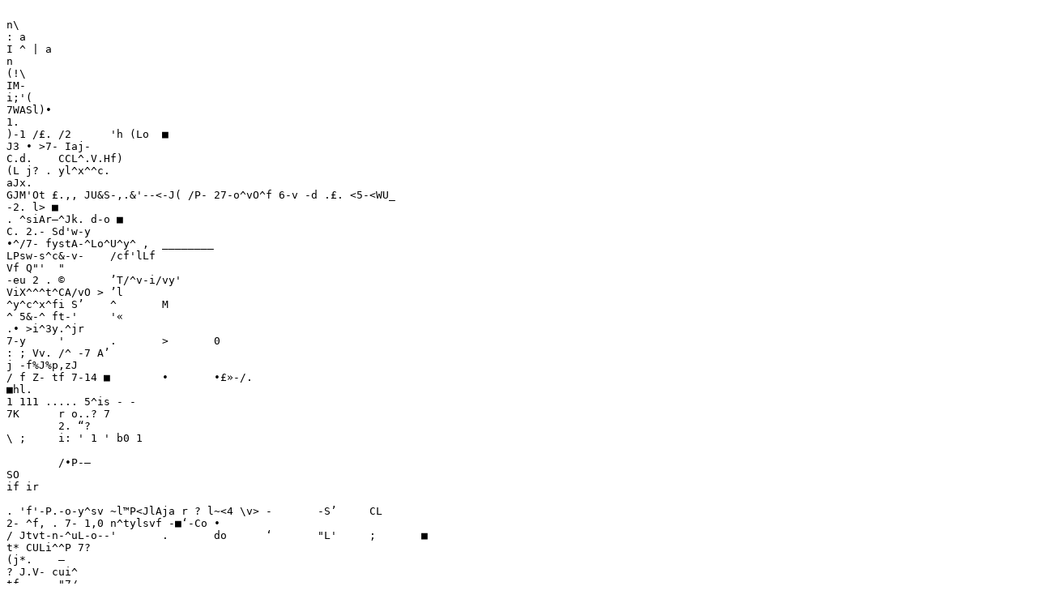

--- FILE ---
content_type: text/plain; charset=UTF-8
request_url: https://omeka.stmarytx.edu/omeka-s/files/original/27f0b5eb4c8a6170c8d2982698444ede4b32d104.txt
body_size: 1051
content:

n\
: a
I ^ | a
n
(!\
IM-
i;'(
7WASl)•
1.
)-1 /£. /2	'h (Lo	■
J3 • >7- Iaj-
C.d.	CCL^.V.Hf)
(L j? . yl^x^^c.
aJx.
GJM'Ot £.,, JU&S-,.&'--<-J( /P- 27-o^vO^f 6-v -d .£. <5-<WU_
-2. l> ■
. ^siAr—^Jk. d-o ■
C. 2.- Sd'w-y
•^/7- fystA-^Lo^U^y^ ,	________
LPsw-s^c&-v-	/cf'lLf
Vf Q"'	"
-eu 2 . ©	’T/^v-i/vy'
ViX^^^t^CA/vO >	’l
^y^c^x^fi S’	^	M
^ 5&-^ ft-'	'«
.• >i^3y.^jr
7-y	'	.	>	0
: ; Vv.	/^ -7 A’
j -f%J%p,zJ
/ f Z- tf 7-14 ■	•	•£»-/.
■hl.
1 111 ..... 5^is - -	
7K	r o..? 7
	2. “?
\ ;	i: ' 1 ' b0 1
	
	/•P-—
SO
if ir

. 'f'-P.-o-y^sv ~l™P<JlAja r ? l~<4 \v> -	-S’	CL
2- ^f, . 7- 1,0 n^tylsvf -■‘-Co •
/ Jtvt-n-^uL-o--'	.	do	‘	"L'	;	■
t* CULi^^P 7?
(j*.	—
? J.V- cui^
tf	"7/.
J7	-l(d -	t ■
%io&iltjQ£€i 2 CL
G~^i-TsirO-x*i~*yC^‘	Q^isCtsiyvtAt
tfu-'-ii.c- 'j^Jry <900 : K
-t-jp-f->°
i *r
/ <5 <a	pz.	<J	■
4
-J-/-M-----ij-
I o
: /<? '
ZsJTO
. /|~ I
■H / £
■
i^-T
■ i lo...
/o
A4>
I ^
^-S_ / <3
yj-j / <?!
'«
J|.
/<5
*2<S“
z e
' L‘
//7
^z>
JL
~frv)dAJLir
i / j" V
3
jLlo. tA^o^y'
■ ' V/U,
zr

%D
7f / ^
<■
'	•	I'
4-	;

^ 7
a^o^o'o
i ajt/
C! i, /
- ~T----
f f